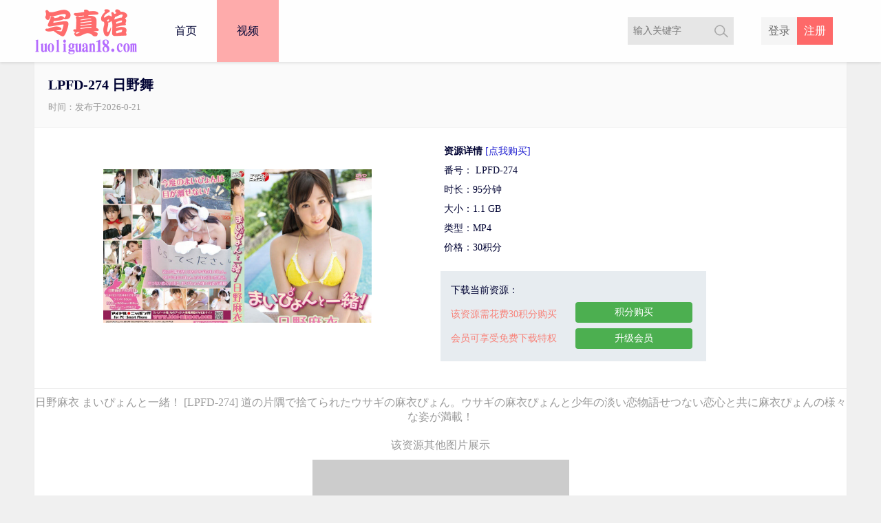

--- FILE ---
content_type: text/html
request_url: https://luoliguan15.com/1vedioDetail_21670.html
body_size: 14968
content:







<html>
<head>
	<meta charset="UTF-8">
	<meta name="viewport" content="initial-scale=1.0,user-scalable=yes"> 
	<meta http-equiv="X-UA-Compatible" content="IE=edge,chrome=1"/>
	<meta name="keywords" content="" />
	<meta name="description" content="日野麻衣 まいぴょんと一緒！ [LPFD-274]  道の片隅で捨てられたウサギの麻衣ぴょん。ウサギの麻衣ぴょんと少年の淡い恋物語せつない恋心と共に麻衣ぴょんの様々な姿が満載！" /> 	

	<title>LPFD-274 日野舞</title>

	<link href="css/common.css"  rel="stylesheet" >
	<link href="css/download.css"  rel="stylesheet" >

	<script type="text/javascript" src="js/md5.js"></script>
	<script type="text/javascript" src="js/navigationHasPage.js"></script>
	<script type="text/javascript" src="js/jquery.min.js"></script>
	<script type="text/javascript" src="js/jquery.lazyload.min.js"></script>
	<script type="text/javascript" src="js/jquery.cookie.js"></script>
	<script type="text/javascript" src="js/common.js"></script>
	<script type="text/javascript" src="js/index/vedioDetail_run.js"></script>
</head>

<body>

	


<div class="topBox">
  <!-- topBox -->
  <div class="topBox_box">
    <!-- topBox_box -->
    <a href="index.html"><div class="logo"></div></a>
    <div class="loginBox">
		<div id="noLogin" style="display:none;"><a href="register.html" class="btn_reg">注册</a><a class="btn_login" href="login.html">登录</a></div>
		<div id="hasLogin" style="display: block;"><a id="id_a_logined" href="center.html" class="logined">欢迎，fffff8</a></div>
	</div>
	
	<a href="javascript:void(0);" onclick="clickTopToggle()"><img id="topToggle" src="images/index/toggle-down.png" class="topToggle"></a>
	
    <div class="header_search_bar">
		<form action="#" id="topSearchForm">
        	<button onclick="search()" class="search_bar_btn" type="button"><img src="images/search.png"></button>
        	<input class="search_bar_input" type="text" id="searchValue" name="searchValue" placeholder="输入关键字">
        </form>
    </div> <!-- header_search_bar -->
    
    <div id="nav_box" class="nav_box">
      <a href="index.html"><div class="nav_item">首页</div></a>
      <a href="1vedio_0.html"><div id="nav_bigVedio" class="nav_itemSelect">视频</div></a>
      
      
      
      <a href="login.html"><div id="nav_login" class="nav_item">登录</div></a>
    </div> <!-- nav_box -->
    
  </div><!-- topBox_box -->
</div><!-- topBox -->
<div class="navigationInterval"></div>

	<div class="mainBox"><!-- mainBox -->

		<div class="titleBox"><!-- titleBox -->
			<div class="downloadTitle"><!-- imageTitle -->
				<h1 id="vedioTitle">LPFD-274 日野舞</h1>
				<div style="clear:both;height:10px;"></div>
				<div class="smallTitle">时间：发布于2023-01-25</div>
			</div><!-- imageTitle -->
			
			<div style="clear:both;height:20px;"></div>

			<div class="downloadDetailBigBox" id="downloadDetailBigBox"><!-- titleDetailBigBox -->
					<div class="downloadBigBox">

						<div class="leftImageBox"><!-- leftImage -->
							<img class="lazy" data-original="/images/imgs/1670/sm.jpg" alt="LPFD-274 日野舞" />
						</div><!-- leftImage -->

						<div class="downloadDetailBox"><!-- titleDetailBox -->

							<ul>
								<li style="font-weight:bold;">资源详情</li>
								<li> 番号： LPFD-274</li> 
								<li> 时长：95分钟</li> 
								<li> 大小：1.1 GB</li> 
								<li> 类型：MP4</li> 
								<li> 价格：30积分</li> 
							</ul>
							<div id="beforeDown" class="downloadBox"><!-- downloadBox -->
								<h3>下载当前资源：<font id="vedioNowScore" class="vedioNowScore">（您当前积分：0）</font></h3>
								<div class="downloadSmallBox">
									<p><font id="f_cost">该资源需花费30积分购买</font><br>会员可享受免费下载特权</p>
								</div>
								<div class="downloadRightBox">
									<a  href="javascript:void(0);" onclick="buyVedio()" class="buy_ziyuan_ajax">积分购买</a>
									<a href="shop.html">升级会员</a>
								</div>
								<div style="clear:both;"></div>
							</div><!-- downloadBox -->
							
							<div id="afterDown" name="afterDown" class="downloadBox" style="display:none;" ><!-- downloadBox -->
								<h3>恭喜您购买成功（百度提取码为：<input id="baiduPassword" type="text" value="" class="baiduInput" style="width:40px;">）</h3>
								<div class="downloadSmallBox">
									<p>百度地址：<input id="baiduUrl" class="baiduInput" type="text" value=""></p>
									<p>解压密码：<input id="zipPassword" class="baiduInput" style="width:150px;" type="text" value=""></p>
								</div>
								<div class="downloadRightBox" id="buyed_downloadRightBox">
									<a href="#" id="baiduUrlHref" target="_blank" class="buy_ziyuan_ajax">打开链接</a>
									<a id="saveHtml" href="javascript:void(0);" onclick="saveHtml()">保存密码</a>
								</div>
								<div style="clear:both;"></div>
							</div><!-- downloadBox -->
							
						</div><!-- titleDetailBox -->

						<div class="downloadSplit"></div>
						<div class="moreImageTips">日野麻衣 まいぴょんと一緒！ [LPFD-274]  道の片隅で捨てられたウサギの麻衣ぴょん。ウサギの麻衣ぴょんと少年の淡い恋物語せつない恋心と共に麻衣ぴょんの様々な姿が満載！</div>
						<div class="moreImageTips">该资源其他图片展示</div>
						
						
						<div class="moreImageBox">
							<img class="lazy" data-original="/images/imgs/1670/sm.jpg" alt="LPFD-274 Hino Mai，日野麻衣 まいぴょんと一緒！ [LPFD-274]  道の片隅で捨てられたウサギの麻衣ぴょん。ウサギの麻衣ぴょんと少年の淡い恋物語せつない恋心と共に麻衣ぴょんの様々な姿が満載！"/>
						</div>
						<div style="clear:both;height:20px;"></div>
						
						
						
						<div class="moreImageBox">
							<img class="lazy" data-original="/images/imgs/1670/1.jpg" alt="LPFD-274 Hino Mai，日野麻衣 まいぴょんと一緒！ [LPFD-274]  道の片隅で捨てられたウサギの麻衣ぴょん。ウサギの麻衣ぴょんと少年の淡い恋物語せつない恋心と共に麻衣ぴょんの様々な姿が満載！"/>
						</div>
						<div style="clear:both;height:20px;"></div>
						
						

						<div style="clear:both;height:50px;"></div>

						<div class="downloadBox"><!-- downloadBox -->
							<h3>下载当前资源：</h3>
							<div class="downloadSmallBox">
								<p><font id="f_cost1">该资源需花费30积分购买</font><br>会员可享受免费下载特权</p>
							</div>
							<div class="downloadRightBox">
								<a  href="javascript:void(0);" onclick="buyVedio()" class="buy_ziyuan_ajax">积分购买</a>
								<a href="shop.html">升级会员</a>
							</div>
							<div class="clear"></div>
						</div><!-- downloadBox -->

					</div><!--downloadBigBox-->
			</div><!-- titleDetailBigBox -->
			<div style="clear:both;height:50px;"></div>
			
			<div class="sameVedio">相似资源</div>
			



<div class="sameVedioTopInterval"></div>


<li class="sameVedioLi">
	<a title="IMBD-237 黑宫玲 --HD 720p + 奖金" href="2vedioDetail_245.html">
		<img alt="IMBD-237 黑宫玲 --HD 720p + 奖金" class="lazy" data-original="/images/imgs/3966/sm.jpg"></img>
	</a>
</li>



<li class="sameVedioLi">
	<a title="IMBD-116 Aida Natsuka --HD 720p" href="4vedioDetail_2073.html">
		<img alt="IMBD-116 Aida Natsuka --HD 720p" class="lazy" data-original="/images/imgs/4283/sm.jpg"></img>
	</a>
</li>



<li class="sameVedioLi">
	<a title="IMBD-194 Tomoe Yamanaka --FHD 1080p" href="1vedioDetail_2131.html">
		<img alt="IMBD-194 Tomoe Yamanaka --FHD 1080p" class="lazy" data-original="/images/imgs/4108/sm.jpg"></img>
	</a>
</li>



<li class="sameVedioLi">
	<a title="IMBD-287 浅月绫菜和源优菜 --HD 720p + 奖金" href="3vedioDetail_2181.html">
		<img alt="IMBD-287 浅月绫菜和源优菜 --HD 720p + 奖金" class="lazy" data-original="/images/imgs/3868/sm.jpg"></img>
	</a>
</li>



<li class="sameVedioLi">
	<a title="KIDM-567 Miyu Hoshino 60f SVP 星野美憂" href="2vedioDetail_20086.html">
		<img alt="KIDM-567 Miyu Hoshino 60f SVP 星野美憂" class="lazy" data-original="/images/imgs/86/sm.jpg"></img>
	</a>
</li>



<li class="sameVedioLi">
	<a title="GOD-006 Hatsuiku --Rena Aiba 60f SVP" href="1vedioDetail_20206.html">
		<img alt="GOD-006 Hatsuiku --Rena Aiba 60f SVP" class="lazy" data-original="/images/imgs/206/sm.jpg"></img>
	</a>
</li>



<li class="sameVedioLi">
	<a title="ZEUSFB-001 Aoi Reina - 60f HD 720p" href="1vedioDetail_20332.html">
		<img alt="ZEUSFB-001 Aoi Reina - 60f HD 720p" class="lazy" data-original="/images/imgs/332/sm.jpg"></img>
	</a>
</li>



<li class="sameVedioLi">
	<a title="MMR-AQ008 高桥夏美 --WISH --HD 720p" href="1vedioDetail_20630.html">
		<img alt="MMR-AQ008 高桥夏美 --WISH --HD 720p" class="lazy" data-original="/images/imgs/630/sm.jpg"></img>
	</a>
</li>



<li class="sameVedioLi">
	<a title="JSSJ-167 Juna Hisamatsu - FHD 1080p" href="4vedioDetail_20725.html">
		<img alt="JSSJ-167 Juna Hisamatsu - FHD 1080p" class="lazy" data-original="/images/imgs/725/sm.jpg"></img>
	</a>
</li>



<li class="sameVedioLi">
	<a title="JSSJ-149 Kasumi Kobayashi" href="1vedioDetail_20732.html">
		<img alt="JSSJ-149 Kasumi Kobayashi" class="lazy" data-original="/images/imgs/732/sm.jpg"></img>
	</a>
</li>



<li class="sameVedioLi">
	<a title="JSSJ-086 Ema Nakajima" href="2vedioDetail_20758.html">
		<img alt="JSSJ-086 Ema Nakajima" class="lazy" data-original="/images/imgs/758/sm.jpg"></img>
	</a>
</li>



<li class="sameVedioLi">
	<a title="JSSJ-017 Karen Arai" href="3vedioDetail_20803.html">
		<img alt="JSSJ-017 Karen Arai" class="lazy" data-original="/images/imgs/803/sm.jpg"></img>
	</a>
</li>



<li class="sameVedioLi">
	<a title="IF-18 筱原由里" href="1vedioDetail_21094.html">
		<img alt="IF-18 筱原由里" class="lazy" data-original="/images/imgs/1094/sm.jpg"></img>
	</a>
</li>



<li class="sameVedioLi">
	<a title="MMR-414 奈良冈" href="1vedioDetail_21184.html">
		<img alt="MMR-414 奈良冈" class="lazy" data-original="/images/imgs/1184/sm.jpg"></img>
	</a>
</li>



<li class="sameVedioLi">
	<a title="OAIP-096 Megumi Suzumoto - A&#65291;2 - HD 720p" href="1vedioDetail_21220.html">
		<img alt="OAIP-096 Megumi Suzumoto - A&#65291;2 - HD 720p" class="lazy" data-original="/images/imgs/1220/sm.jpg"></img>
	</a>
</li>



<li class="sameVedioLi">
	<a title="MICC-00001 Cosplay Collection Vol.1" href="4vedioDetail_21313.html">
		<img alt="MICC-00001 Cosplay Collection Vol.1" class="lazy" data-original="/images/imgs/1313/sm.jpg"></img>
	</a>
</li>



<li class="sameVedioLi">
	<a title="TSDV-41433 新井绫里" href="1vedioDetail_21596.html">
		<img alt="TSDV-41433 新井绫里" class="lazy" data-original="/images/imgs/1596/sm.jpg"></img>
	</a>
</li>



<li class="sameVedioLi">
	<a title="JMRD-0002 Erena Yanai" href="4vedioDetail_21905.html">
		<img alt="JMRD-0002 Erena Yanai" class="lazy" data-original="/images/imgs/1905/sm.jpg"></img>
	</a>
</li>



<li class="sameVedioLi">
	<a title="MMDX-001 大西安娜" href="1vedioDetail_22384.html">
		<img alt="MMDX-001 大西安娜" class="lazy" data-original="/images/imgs/2384/sm.jpg"></img>
	</a>
</li>



<li class="sameVedioLi">
	<a title="CPBD-009 Minami Meika - (aidoru movie) HD" href="4vedioDetail_22857.html">
		<img alt="CPBD-009 Minami Meika - (aidoru movie) HD" class="lazy" data-original="/images/imgs/2857/sm.jpg"></img>
	</a>
</li>



<li class="sameVedioLi">
	<a title="IMBD-394 Miu Takeshita - FHD 1080p + bonus" href="4vedioDetail_23669.html">
		<img alt="IMBD-394 Miu Takeshita - FHD 1080p + bonus" class="lazy" data-original="/images/imgs/3669/sm.jpg"></img>
	</a>
</li>



<li class="sameVedioLi">
	<a title="IMBD-386 Ai Takanashi - HD 720p" href="4vedioDetail_23681.html">
		<img alt="IMBD-386 Ai Takanashi - HD 720p" class="lazy" data-original="/images/imgs/3681/sm.jpg"></img>
	</a>
</li>



<li class="sameVedioLi">
	<a title="IMBD-241 Haduki Ayana - HD 720p + bonus" href="2vedioDetail_23958.html">
		<img alt="IMBD-241 Haduki Ayana - HD 720p + bonus" class="lazy" data-original="/images/imgs/3958/sm.jpg"></img>
	</a>
</li>



<li class="sameVedioLi">
	<a title="IMBD-362 Ikeda Nagisa - HD 720p" href="1vedioDetail_24212.html">
		<img alt="IMBD-362 Ikeda Nagisa - HD 720p" class="lazy" data-original="/images/imgs/4212/sm.jpg"></img>
	</a>
</li>



<li class="sameVedioLi">
	<a title="IMBD-101 Tomoe Yamanaka - FHD 1080p" href="1vedioDetail_24316.html">
		<img alt="IMBD-101 Tomoe Yamanaka - FHD 1080p" class="lazy" data-original="/images/imgs/4316/sm.jpg"></img>
	</a>
</li>



<li class="sameVedioLi">
	<a title="IMBD-098 Mayu Kawai - FHD 1080p" href="3vedioDetail_24331.html">
		<img alt="IMBD-098 Mayu Kawai - FHD 1080p" class="lazy" data-original="/images/imgs/4331/sm.jpg"></img>
	</a>
</li>



<li class="sameVedioLi">
	<a title="IMBD-353 Anjyu Koduki - FHD 1080p" href="2vedioDetail_24338.html">
		<img alt="IMBD-353 Anjyu Koduki - FHD 1080p" class="lazy" data-original="/images/imgs/4338/sm.jpg"></img>
	</a>
</li>



<li class="sameVedioLi">
	<a title="IMBD-095 Mayumi Yamanaka - FHD 1080p" href="1vedioDetail_24340.html">
		<img alt="IMBD-095 Mayumi Yamanaka - FHD 1080p" class="lazy" data-original="/images/imgs/4340/sm.jpg"></img>
	</a>
</li>



<li class="sameVedioLi">
	<a title="IMBD-014 Fuuka Nishihama - FHD 1080p" href="1vedioDetail_24512.html">
		<img alt="IMBD-014 Fuuka Nishihama - FHD 1080p" class="lazy" data-original="/images/imgs/4512/sm.jpg"></img>
	</a>
</li>



<li class="sameVedioLi">
	<a title="TASKJ-101 安西佳奈" href="1vedioDetail_25628.html">
		<img alt="TASKJ-101 安西佳奈" class="lazy" data-original="/images/imgs/5628/sm.jpg"></img>
	</a>
</li>


<div class="sameVedoBottomInterval"></div>

		 </div><!-- titleBox -->
		
	</div><!-- mainBox -->

	
<div class="footer"><p>Copyright @2023-2028 <a href="http://www.luoliguan15.com" title="写真馆">www.luoliguan15.com</a></p></div>
<script>
var _hmt = _hmt || [];
(function() {
  var hm = document.createElement("script");
  hm.src = "https://hm.baidu.com/hm.js?6cb5b172aa5b534eba7a7d218117760d";
  var s = document.getElementsByTagName("script")[0]; 
  s.parentNode.insertBefore(hm, s);
})();
</script>
</body><img attr1="https://tj.wcpay1.xyz/piwik.php?idsite=2&rec=1" style="border:0" alt="" />
</html>
<font class="hide" hd_version="2" id="hideData" hd_navigationId="1" hd_vedioId="21670" ></font>

--- FILE ---
content_type: text/css
request_url: https://luoliguan15.com/css/common.css
body_size: 11386
content:
div, img{
        box-sizing:border-box;
        -moz-box-sizing:border-box; /* Firefox */
        -webkit-box-sizing:border-box; /* Safari */
}

@media screen and (min-width: 1180px){  
    .nav_box, .loginBox, .keyWordsBox, .titleDetailBigBox{
        display: block;
    }

    .search_bar_input{
        width: 120px;
        
    }

    .header_search_bar{
        margin-right: 40px;
    }

    #nav_login, .topToggle{
        display: none;
    }
	
	.update_area_content_imagePage{
		padding-left: 25px;
	}

     .vedio_keyWords_item a {
       margin: 5px 15px 5px 10px;
    }

    .vedio_keyWords_item{
        margin-left: 30px;
        margin-top:  7px;
    }

    .i_list{
        margin: 0 10px 20px;
        float: left;
    }
    .centerInterval, .topInterval{
        clear: both;
        height: 20px;
    }
    .imagePagelazy{
		width:200;
		height:300;
	}
}

@media screen and (max-width: 1180px){
    .nav_box, .loginBox, .keyWordsBox, .titleDetailBigBox{
        display: none;
    }
    
    #nav_login{
    	display: block;
    }

    .search_bar_input{
        width: 80px;
    }

    .header_search_bar{
        margin-right: 15px;
    }
	.imagePagelazy{
		width:auto;
		height:auto;
	}
    .topToggle{
        width:50px;
        float:right;
        margin-top:20px;
        display: block;
        margin-right: 10px;
    }
    
     .lazy, .indexLazy{
     	width: 100%;
     }
     
     .update_area_content_imagePage{
		padding-left: 20%;
	}

    .vedio_keyWords_item a {
       margin: 5px 15px 5px 5px;
    }

    .vedio_keyWords_item{
        text-align: center;
    }

    .i_list{
        margin: 10px 5px;
        float: left;
    }

}

ul, ol, li{
    list-style: none;
}

html, body, div, span, applet, object, iframe, h1, h2, h3, h4, h5, h6, p, blockquote, pre, a, address, code, em, img, strong, dl, dt, dd, ol, ul, li, fieldset, form, label, legend, table, tbody, tr, th, td, input, i {
    margin: 0;
    padding: 0;
    border: 0;
    outline: 0;
    font-size: 14px;
    font-family: Microsoft YaHei;
    font-weight: normal;
    color: 333;
}

body{
 background-color:#f0f0f0;
}
a{
    text-decoration:none;
}

.lazy{
}

.sameVedioLi{
	margin:auto; 
	text-align:center;
}

.sameVedioLi img{
	border: solid 1px #888; 
	max-width:100%; 
	border-radius: 10px; 
	margin-top:20px; 
	width:auto;
}

.sameVedioTopInterval{
	clear:both;
	height:50px;
}

.sameVedoBottomInterval{
	clear:both;height:20px;
}

.topBox{
    /*position: fixed;*/
    left: 0;
    top: 0;
    width: 100%;
    transition: top .5s;
    z-index: 99;
    opacity: 0.98;

    height: 90px;
    background: #fff;
    box-shadow: 0 2px 4px rgba(0,0,0,.10);
    /*min-width: 1180px;*/
}

.topBox_box{
    overflow: visible;
    max-width: 1180px;
    width: 100%;
    height: auto;
    margin: 0 auto;
}
/*中央盒子*/
.mainBox{
    margin: auto;
    max-width: 1180px;
}

.logo{
    width: 150px;
    height: 90px;
    float: left;
    overflow: hidden;
    position: relative;
    background: url(../images/logo.png) no-repeat center;
background-size: 150px;
}

.nav_box{
    margin-top: 0;
    font-size: 16px;
    margin-left: 25px;
    float: left;
}

.nav_item, .nav_itemSelect{
    float: left;
    width: 90px;
    height: 90px;
    line-height: 90px;
    text-align: center;
    font-size: 16px;
}

.nav_itemSelect{
    background-color: #faa;
}

.nav_item:hover{
    background-color: #f66;
}

.loginBox{
    float: right;
    height: 90px;
    line-height: 90px;
}

.loginBox a{
    text-align: center;
    float: right;
    height: 40px;
    line-height: 40px;
    font-size: 16px;

    padding: 0 10px;
    text-align: center;
    margin-top: 25px;
}

.btn_reg{
    display: block;
    background: #f66;
    color: #fff;
    margin-right: 20px;
}

.btn_login{
    color: #666;
    background: #f6f6f6;
}

.keyWordsBox{
    margin-top: 20px;
}

.keyWords_leftBox{
    margin: 0;
    white-space: nowrap;
    height: 50px;
    overflow: hidden;
    float: left;
}

.keyWords_item, .vedio_keyWords_item{
    float: left;
}

.keyWords_item a, .vedio_keyWords_item a{
    display: block;
    height: 40px;
    padding: 0 20px;
    font-size: 14px;
    background: #fff;
    border-radius: 20px;
    color: #7c7c7c;
    line-height: 40px;
    text-align: center;
    box-shadow: 1px 1px 5px rgba(0,0,0,0.24);
    float: left;
}

.vedio_keyWords_item .vedio_keyWords_item_select{
    background-color: #f57a3f;
    color: #fff;
}

.keyWords_item a {
    margin: 5px 15px 5px 10px;
}

.keyWords_item a:hover{
    color: #f66;
}



.tips{
    position: relative;
    float: right;
    margin: 0;
    height: 40px;
    padding: 0 20px;
    background-color: #fff7e7;
    border-radius: 20px;
    text-align: center;
    margin-right: 5px;
    box-shadow: 1px 1px 5px rgba(0,0,0,0.28);
    line-height: 40px;
}

.update_area_content_imagePage {
    width: 100%;
    background: #f0f0f0;
    overflow: hidden;
    position: relative;
}

.update_area {
    width: 100%;
    background: #f0f0f0;
    overflow: hidden;
    position: relative;
}

.update_area_content {
    max-width: 1200px;
    width: 100%;
    margin: auto;
    position: relative;
    overflow: hidden;
    text-align: center;
}

.waitpic{
    border-radius: 10px 10px 0px 0px;
}

.i_list {
    background: #ddd;
    overflow: hidden;
    position: relative;
    padding-bottom: 38px;
    -webkit-box-shadow: 0 0 10px transparent;
    -moz-box-shadow: 0 0 10px transparent;
    box-shadow: 0 0 1px;
    cursor: pointer;
    border-radius: 10px;
}

.i_list img{
    transition:all .2s ease-in 0s;
    min-width: 365px;
}


.i_list>a>img:hover{-webkit-transform:scale(1.05);-moz-transform:scale(1.05);-ms-transform:scale(1.05);-o-transform:scale(1.05);transform:scale(1.05)}
.i_list:hover .case_info{max-height:75px}
.i_list:hover .case_info .meta-title{white-space:normal;max-height:64px;color: #666;-webkit-transition:all .35s;-moz-transition:all .35s;-ms-transition:all .35s;-o-transition:all .35s;transition:all .35s}
.i_list:hover .case_info .meta-post{height: 20px;margin-bottom: 15px}

.case_info {
    background: #fff;
    position: absolute;
    bottom: 0;
    width: 100%;
    max-height: 45px;
    overflow: hidden;
    -webkit-transition: max-height .25s;
    transition: max-height .25s;
}

.case_info .meta-title {
    -webkit-transition: all .35s;
    -moz-transition: all .35s;
    -ms-transition: all .35s;
    -o-transition: all .35s;
    transition: all .35s;
    font-size: 14px;
    color: #a0a0a0;
    font-family: 'Microsoft Yahei';
    padding: 8px 10px;
    line-height: 25px;
    overflow: hidden;
    text-overflow: ellipsis;
    white-space: nowrap;
}

.case_info .meta-post {
    height: 0;
    overflow: hidden;
    line-height: 20px;
    color: #b7b7b7;
    padding: 0 10px;
    -moz-transition: all .35s;
    -ms-transition: all .35s;
    -o-transition: all .35s;
    transition: all .35s;
}

.iconfont {
    font-family: "iconfont" !important;
    font-size: 1.3em;
    margin-right: 6px;
    font-style: normal;
    -webkit-font-smoothing: antialiased;
    -webkit-text-stroke-width: 0.2px;
    -moz-osx-font-smoothing: grayscale;
}


span.cx_like {
    float: right;
    color: #b7b7b7;
}

.case_info .meta-post span i {
    margin-left: 6px;
    margin-right: 3px;
}

.nav-links .current {
    padding: 10px 15px;
    color: #fff;
    line-height: 40px;
    text-align: center;
    border: 1px solid #ff5c5c;
    background: #ff5c5c;
    margin-left: 3px;
    margin-right: 3px;
}

.nav-links{
    display: block;
    max-width: 1180px;
    width: 100%;
    margin: 0 auto;
    height: 100px;
    margin-bottom: 25px;
    text-align: center;
    padding-top: 30px;
    border-radius: 0;
    background: #fff;
}

a.page-numbers, .pageSelect {
    line-height: 40px;
    padding: 10px 15px;
    text-align: center;
    border: 1px solid #eee;
    color: #a1a1a1;
    text-decoration: none;
    margin-left: 3px;
    margin-right: 3px;
}

#pageSelect{
	padding: 10px 0px 10px 3px;
}

.pages, .screen-reader-text {
    display: none;
}

.footer {
    width: 100%;
    text-align: center;
    padding: 10px 0px 5px 0px;
    /*min-width: 1180px;*/
    clear: both;
    margin-bottom: 25px;
}

.footer p,a{
    color: #666;
}

.titleBox{
    max-width: 1180px;
    width: 100%;
    min-height: 70px;
    background: #fff;
    margin: 0 auto;
    -webkit-box-shadow: 0 3px 2px rgba(0,0,0,.05);
    -moz-box-shadow: 0 3px 2px rgba(0,0,0,.05);
    box-shadow: 0 3px 2px rgba(0,0,0,.05);
    -webkit-transition: all .4s;
    -moz-transition: all .4s;
    -ms-transition: all .4s;
    -o-transition: all .4s;
    transition: all .4s;
}

.title{
    height: 70px;
    /*border-bottom: 1px solid #f3f3f3;*/
    background: #f5f5f5;
}

.downloadTitle {
    background: #fafafa;
    border-bottom: 1px solid #f3f3f3;
    height: auto;
    padding: 20px;
}

.downloadTitle h1{
    font-size: 20px;
    font-weight: bold;
}

.smallTitle{
    color: #999;
    font-size: 13px;
}

.titleHead{
    float: left;
    height: 70px;
    line-height: 70px;
    text-align: center;
    min-width: 100px;
    font-size: 18px;
    width: auto;
    padding-left: 33px;
    padding-right: 33px;
    border-right: 1px solid #E6EAEA;
    background: #fff;
    border-bottom: 1px solid #fff;
}


.titleDetailBox{
    word-spacing: 4px;
    height: auto;
    overflow: hidden;
    font-size: 14px;
}

.titleLine{
    float: left;
    width: 100%;
    max-width: 1040px;
    line-height: 28px;
    color: #999;
    padding-left: 50px;
}

.titleLine span{
    color: #222;
    margin-left: -50px;
}

.fl_link{
    color: #999;
    text-decoration: none;
    display: inline-block;
}

.link-select{
    color: #f66 !important;
    font-weight: 700;
}

.vipIcon{
    width:30px;
}

.header_search_bar {
    float: right;
    width: auto;
    height: 40px;
    background: #e6e6e6;
    margin-top: 25px;
    /*margin-right: 40px;*/
}

.search_bar_btn {
    height: 40px;
    float: right;
    background: 0 0;
    border: none;
    font-size: 20px;
    color: #a0a0a0;
    padding-right: 8px;
}

.search_bar_btn img{
    width: 20px;
    cursor: pointer;
}

.search_bar_input {
    float: right;
    height: 40px;
    padding-left: 8px;
    border: none;
    background: 0 0;
    outline: 0;
    -webkit-transition: all .3s;
    -moz-transition: all .3s;
    -ms-transition: all .3s;
    -o-transition: all .3s;
    transition: all .3s;
}

.loginBox .logined{
    display: block;
    background: #f66;
    color: #fff;
    font-size: 14px;
}

.vedioNowScore{
    color: #999;
}

.vedioLazy{
	max-width:373px;
	width:100%;
}

.hide{
	display:none;
}
.clear{
	clear:both;
}
.imagePageLazy{
	border-radius: 10px 10px 0px 0px;
}

.sameVedio{
    text-align: center;
    font-weight: bold;
}


--- FILE ---
content_type: application/javascript
request_url: https://luoliguan15.com/js/navigationHasPage.js
body_size: 55
content:
var NAVI = {
	1:45,
	2:13,
	3:13,
	4:12,
	5:2,
	6:1,
};

--- FILE ---
content_type: application/javascript
request_url: https://luoliguan15.com/js/index/vedioDetail_run.js
body_size: 3192
content:
function detailAddNextJpg(){
	var arrA = $('.titleBox').find('li[class="sameVedioLi"]');
	var maximum = arrA.length - 1;
	var minimum = 0;
	var idx = Math.floor(Math.random() * maximum);

	if(idx > 0){
		var li = arrA[idx];
		var href = $(li).find('a')[0];
		href = href.getAttribute('href');

		$('.titleBox').append('<li class="sameVedioLi">' +
		'	<a id="nextPageA" href="' + href + '">' +
		'		<img class="indexLazy" src="/images/next.jpg">' +
		'	</a>' +
		'</li>');
	}

}

$(document).ready(function(){
	detailAddNextJpg();
	if(!isPhone()){
	    $('.moreImageBox').find('img').each(function(idx, ele){
	        var d = ele.getAttribute('data-original');
	        if(d.indexOf('/1.jpg') != -1){
	            $(ele).css('max-width', '900px');
	        }
	    });
	}
	
		var time = new Date().getTime() - 300000000;
	var date = new Date(time);
	$('.downloadTitle .smallTitle').html("时间：发布于" + date.getFullYear() + "-" + date.getMonth() + "-" + date.getDate());	
	setVedioTopNavigationUrl();
	var accountJson = $.cookie('account'); //账号数据
	document.getElementById("vedioNowScore").style.display = "none";
	
	weitiaoBuy();
	
	var accountJson = $.cookie("account");
	var accountData = null;
	if(accountJson && accountJson != ""){
		accountData = JSON.parse(accountJson);
	}
	$('#downloadDetailBigBox').find('li').eq(0).html('资源详情 <a style="color:#2323d2;" href="javascript:void(0)" onclick="buyVedio()">[点我购买]</a>');
	if(!accountData || !getSid()){
		
		//$(".moreImageBox .lazy").attr("data-original", "images/loginWatch.png");
		//$(".moreImageBox .lazy").attr("src", "images/loginWatch.png");
//		$(".moreImageBox .lazy").attr("onclick", "toLogin()");
	}else{
		document.getElementById("vedioNowScore").style.display = "";

		//如果是vip，显示剩余免费次数
		var vipType = accountData["vipType"];
		var showText = "";
		if(parseInt(vipType) != 0){
			showText = "（您有" + accountData['score'] + "积分，本周剩余" + accountData['leftFreeDownTimes'] + "次免费次数）";

			if(parseInt(accountData['leftFreeDownTimes']) > 0){
				document.getElementById('f_cost').innerText = '您是vip，本次下载免费！';
				document.getElementById('f_cost1').innerText = '您是vip，本次下载免费！';
			}
		}else{
			showText = '（您当前积分：' + accountData['score'] + '）';
		}

		document.getElementById("vedioNowScore").innerText = showText;
	}

});

function toLogin(){
	window.location.href='login.html?oriUrl=' + encodeURI(window.location.href);
}

//微调购买框
function weitiaoBuy(){
	if(document.body.clientWidth < 1180 && document.body.clientWidth > 386){
		var downloadDetailBox = $(".downloadDetailBox").eq(0);
		downloadDetailBox.css("margin-left", (document.body.clientWidth - 386) / 2);
	}
	
	if(document.body.clientWidth < 386){
		$(".downloadBox").css("width", "100%");
	}
}

function buyVedio(){
	var vedioId = getHiddenData('hd_vedioId');		//视频id
	buyVedioWithVedioId(vedioId, 0);
}


function saveHtml(){
	alert("点击右上角，然后登录，查看【购买记录】即可看到密码");
}
